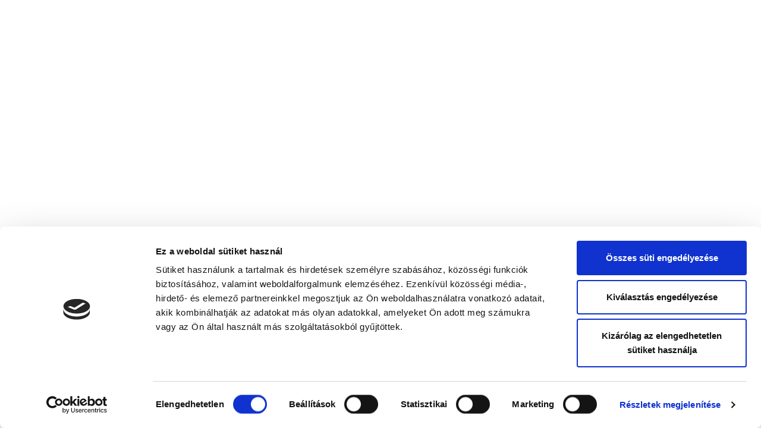

--- FILE ---
content_type: application/javascript
request_url: https://bp18.hu/_next/static/chunks/pages/index-c984db3173f66af8.js
body_size: 3201
content:
(self.webpackChunk_N_E=self.webpackChunk_N_E||[]).push([[405],{8312:function(e,t,l){(window.__NEXT_P=window.__NEXT_P||[]).push(["/",function(){return l(8851)}])},8600:function(e,t,l){"use strict";l.d(t,{Z:function(){return p}});var n=l(5893),s=(l(7294),l(5675)),a=l.n(s),i=l(9692),r=function(e){var t=e.lead;return(0,n.jsx)("div",{className:"h-full",dangerouslySetInnerHTML:{__html:t}})},c=l(6371),o=l(1664),d=l.n(o),x=l(1810),u=l(5177),m=l(9791);function h(e,t,l){if((null===l||void 0===l?void 0:l.type)==m.lM.ACCESSIBILITYSTATEMENT&&(e.type=m.lM.ACCESSIBILITYSTATEMENT),(0,m.Wl)(e.type)&&t){var n=(0,x.B6)(e);return{urlObject:n.urlObject,asPath:n.asPath}}var s=(0,x.I7)("/article",l,e);return{urlObject:s.urlObject,asPath:s.asPath}}var p=function(e){var t=e.articleHead,l=e.isRelatedArticle,s=t.coverImage,o=t.lead,x=t.title,m=t.date,p=t.showLastChangeDate,f=(0,u.b)(),v=f.webmenus,b=f.highContrastOn,g=h(v[t.heading],l,t),j=g.urlObject,w=g.asPath;return(0,n.jsx)(d(),{href:j,as:w,shallow:!0,children:(0,n.jsx)("a",{children:(0,n.jsxs)("div",{className:"gap-[12px] xl:gap-[22px] flex flex-row h-auto xl:h-article-thumbnail pt-[40px] md:pt-[0px] md:mb-[40px] text-thumbnail 2xl:text-thumbnail-2xl",children:[!!s&&(0,n.jsx)("div",{className:"w-[50%] sm:w-full xl:w-3/8 xl:h-full block relative",children:(0,n.jsx)(a(),{loader:i.XI,src:"string"===typeof s?s:s.fileThumbUrl,alt:null===s||void 0===s?void 0:s.title,title:null===s||void 0===s?void 0:s.title,layout:"fill",objectFit:"contain",tabIndex:0})}),(0,n.jsxs)("div",{className:"w-full xl:w-5/8 xl:h-full xl:pl-10 flex flex-col justify-between",children:[(0,n.jsxs)("div",{className:"".concat(b?"text-white":"text-black"," font-montserrat"),children:[(0,n.jsx)(c.Z,{title:x}),(0,n.jsx)(r,{lead:o})]}),(0,n.jsx)("div",{className:"hidden sm:block",children:(0,n.jsxs)("div",{className:"w-full h-16 flex justify-between items-center mt-4",children:[(0,n.jsx)("div",{className:"font-montserrat font-medium w-[132px] h-full text-thumbnail-2xl invisible sm:visible",children:(0,n.jsx)("span",{className:"flex justify-center items-center h-full w-full text-white font-montserrat bg-read-me-btn-color",style:{backgroundColor:b?"white":""},children:(0,n.jsx)("div",{className:"".concat(b?"text-black bg-white":"text-white"),children:"Megtekintem"})})}),p&&(0,n.jsxs)("p",{className:"hidden xl:inline-block white-space-nowrap",children:["Friss\xedtve: ",m]})]})})]})]})})})}},8389:function(e,t,l){"use strict";var n=l(5893),s=(l(7294),l(8014));t.Z=function(e){var t=e.url;return(0,n.jsx)("video",{controls:!0,className:"h-full w-max m-auto inset-0 object-scale-down",children:(0,n.jsx)("source",{src:"".concat(s.F7).concat(t),type:"video/mp4"})})}},9405:function(e,t,l){"use strict";var n;l.d(t,{L:function(){return n}}),function(e){e.IMAGE="IMAGE",e.VIDEO="VIDEO",e.EMBEDDEDVIDEO="EMBEDDEDVIDEO",e.AUDIO="AUDIO"}(n||(n={}))},8851:function(e,t,l){"use strict";l.r(t),l.d(t,{default:function(){return E}});var n=l(5893),s=l(9008),a=l.n(s),i=l(7294),r=l(1664),c=l.n(r),o=l(5177),d=l(1810),x=l(8412),u=l(6688),m=function(e){var t=e.title,l=e.date,s=e.urlObject,a=e.asPath;return(0,n.jsx)(c(),{href:s,as:a,children:(0,n.jsxs)("a",{className:"flex flex-col lg:flex-row flex-nowrap items-start 2xl:gap-desktop text-home-announcements font-montserrat",children:[(0,n.jsx)("span",{className:"w-full lg:w-1/6",children:l.substring(0,l.indexOf(" "))}),(0,n.jsx)("span",{className:"w-full lg:w-5/6",children:t})]})})},h=function(e){var t=e.announcements,l=(0,o.b)().webmenus;return(0,n.jsx)(n.Fragment,{children:!!(null===t||void 0===t?void 0:t.length)&&(0,n.jsxs)("section",{className:"relative mx-page-side-negative-margin w-[calc(100%+44px)] grid grid-cols-4 2xl:grid-cols-12 py-16 pb-[72px] 2xl:pb-16 auto-rows-min px-[22px]",children:[(0,n.jsx)(u.Z,{}),(0,n.jsx)("div",{className:"z-1 col-start-1 2xl:col-start-3 col-span-2",children:(0,n.jsx)(x.Z,{title:"K\xf6zlem\xe9nyek"})}),(0,n.jsx)("div",{className:"z-1 col-start-1 col-span-4 2xl:col-start-4 2xl:col-span-6 pt-8 flex flex-col gap-8",children:t.sort((function(e,t){return e.date.localeCompare(t.date)})).slice(0,8).map((function(e){var t=e.title,s=e.date,a=e.heading,i=l[a],r=(0,d.I7)("/article",e,i),c=r.urlObject,o=r.asPath;return(0,n.jsx)(m,{title:t,date:s,urlObject:c,asPath:o},o)}))})]})})},p=l(9405),f=l(4570),v=l(8389),b=l(5615),g=function(e){var t=e.campaign,l=t.title,s=t.coverImage,a=t.lead,i=(0,o.b)(),r=i.webmenus,x=i.highContrastOn,u=r[t.heading],m=(0,d.I7)("/article",t,u),h=m.urlObject,g=m.asPath;return(0,n.jsxs)("section",{className:"relative mx-page-side-negative-margin py-[24px] mb-[44px] 2xl:mb-0 px-[22px] 2xl:py-[60px] 2xl:gap-5.5 bg-footer-background ".concat(x?"bg-[#333] mb-0":""),children:[(0,n.jsxs)("div",{className:"w-full h-full 2xl:grid grid-cols-4 2xl:grid-cols-12",children:[!x&&(0,n.jsx)("div",{className:'hidden 2xl:block h-[calc(100%+120px)] my-[-60px] ml-[-22px] w-[calc(100%-56px)] bg-cover bg-center 2xl:col-start-1 col-span-2 bg-[url("../public/body/Special_two_blocks.svg")]'}),(0,n.jsx)("div",{className:"col-start-1 2xl:col-start-3 col-span-4 2xl:col-span-2 2xl:pr-[26px] 2xl:ml-[-64px]",children:(0,n.jsx)("h2",{className:"text-home-campaign-title font-jost font-medium text-white text-[1.8rem] pb-[20px]",children:l})}),(0,n.jsx)(c(),{href:h,as:g,shallow:!0,children:(0,n.jsx)("a",{className:"col-start-1 2xl:col-start-5 col-span-4 2xl:col-span-4 2xl:font-bold",children:(0,n.jsxs)("div",{children:[(0,n.jsx)("div",{dangerouslySetInnerHTML:{__html:a},className:"text-home-campaign text-white pb-8 2xl:text-[2.4rem] 2xl:leading-[3.2rem] font-Montserrat-Regular"}),(0,n.jsx)("div",{className:"h-[calc(100vw/16*9)] 2xl:h-[320px] overflow-hidden",children:(null===s||void 0===s?void 0:s.type)===p.L.VIDEO?(0,n.jsx)(v.Z,{url:null===s||void 0===s?void 0:s.fileThumbUrl,title:null===s||void 0===s?void 0:s.title}):(0,n.jsx)(f.Z,{url:null===s||void 0===s?void 0:s.fileThumbUrl,title:null===s||void 0===s?void 0:s.title})})]})})}),(0,n.jsx)("div",{className:"grid-col-0 mr-[-22px]",children:(0,n.jsx)(b.Z,{transparent:!0,isLarge:!1})})]}),(0,n.jsxs)("div",{className:"2xl:hidden absolute bottom-[-48px] w-full left-0 ".concat(x?"hidden":"block"),children:[(0,n.jsx)("div",{className:'w-full h-[24px] bg-[url("../public/body/Mobil_medium_blue.svg")] bg-cover'}),(0,n.jsx)("div",{className:'w-full h-[24px] bg-[url("../public/body/Mobil_light_blue.svg")] bg-cover'})]})]})},j=l(642),w=l(8600),N=function(e){var t=e.data;return(0,n.jsx)("div",{className:"w-[85vw] md:w-[80vw] xl:w-[80vw] h-full md:h-[95vh] xl:h-[50vh] flex flex-col justify-center items-center bg-modal-bg p-8 gap-desktop ",children:(0,n.jsx)("div",{className:"w-full xl:w-2/3 ",children:(0,n.jsx)(w.Z,{articleHead:t,isRelatedArticle:!1})})})},y="home-popup-id",I=function(e){var t=e.data,l=(0,i.useState)(!1),s=l[0],a=l[1];return(0,i.useEffect)((function(){t&&(sessionStorage.getItem(y)!==t.slug&&(sessionStorage.setItem(y,t.slug),a(!0)))}),[t]),(0,n.jsx)(j.Z,{isOpen:s,handleClose:function(){a(!1)},children:(0,n.jsx)(N,{data:t})})},E=function(){var e,t=(0,o.b)(),l=t.mainData,s=t.highContrastOn,i=(0,o.b)().accessibilityShown;return(0,n.jsxs)(n.Fragment,{children:[(0,n.jsxs)(a(),{children:[(0,n.jsx)("meta",{property:"og:title",content:"Budapest 18 ker\xfclet \xf6nkorm\xe1nyzati weboldal"}),(0,n.jsx)("meta",{property:"og:image",content:"https://webteszt.bp18app.hu/body/logo.jpg"}),(0,n.jsx)("meta",{property:"og:description",content:l.sloganTop_HU}),(0,n.jsx)("title",{children:"Budapest 18. Ker\xfclet"}),(0,n.jsx)("meta",{name:"description",content:"Budapest F\u0151v\xe1ros XVIII. ker\xfclet Pestszentl\u0151rinc-Pestszentimre \xd6nkorm\xe1nyzata weboldal, BP18, BP18 App, 18. ker\xfclet \xf6nkorm\xe1nyzati weboldal, Bp18 Egyes\xedtett \xd3voda, Kondor B\xe9la K\xf6z\xf6ss\xe9gi H\xe1z, Tomory Lajos M\xfazeum,"}),(0,n.jsx)("meta",{name:"viewport",content:"initial-scale=1.0, width=device-width"}),(0,n.jsx)("link",{rel:"icon",href:"/favicon.ico"})]}),!!l.campaign&&(0,n.jsxs)(n.Fragment,{children:[(0,n.jsx)(g,{campaign:l.campaign}),s&&l.announcements&&(0,n.jsx)("div",{className:"mx-[-22px] h-[6px] bg-white"})]}),!!l.announcements&&!!(null===(e=l.announcements)||void 0===e?void 0:e.length)&&(0,n.jsx)(n.Fragment,{children:(0,n.jsx)(h,{announcements:l.announcements})}),!!l.popUp&&i&&(0,n.jsx)(I,{data:l.popUp})]})}},9008:function(e,t,l){e.exports=l(3121)}},function(e){e.O(0,[774,888,179],(function(){return t=8312,e(e.s=t);var t}));var t=e.O();_N_E=t}]);
//# sourceMappingURL=index-c984db3173f66af8.js.map